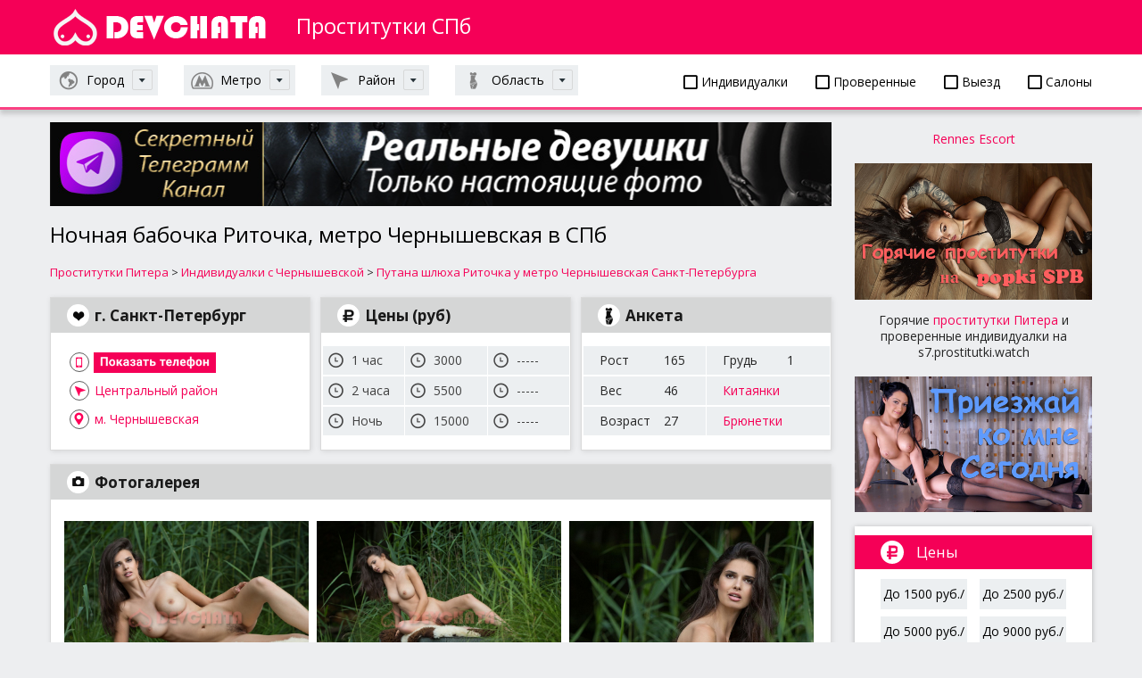

--- FILE ---
content_type: text/html; charset=UTF-8
request_url: https://spb4.dosug24.biz/piterx/prostitutka-individualka/ritochka-27762
body_size: 7961
content:
<!DOCTYPE html>
<html lang="ru" prefix="og: http://ogp.me/ns#">
<head>
	<meta name="apple-mobile-web-app-capable" content="yes" />
	<meta name="apple-mobile-web-app-status-bar-style" content="default" />
	<meta name="viewport" content="user-scalable=no, width=device-width" />
	<meta http-equiv="content-type" content="text/html; charset=utf-8" />
	<title>Ночная фея Питера Риточка - метро Чернышевская в Центральном районе СПб</title>
	<meta name="description" content="Сладкая проститутка Питера Риточка с Чернышевской подарит Вам роскошный секс в Центральном районе. Цены шлюхи – 3000 руб./час, вес 46 кг, грудь 1 размера.">
	<meta name="keywords" content="проститутка, индивидуалка, шлюха, риточка метро чернышевская, спб">
	<meta name="author" content="" />
	<meta http-equiv="Expires" content="0" />
	<link rel="stylesheet" media="all" href="/style/jquery-ui.css" type="text/css" />
	<link rel="stylesheet" media="all" href="/style/body.css" type="text/css" />
	<link rel="stylesheet" media="all" href="/libs/font-awesome/css/all.css" type="text/css"/>
	<link href="/images/favicon.ico" rel="SHORTCUT ICON" />

	<meta property="og:locale" content="ru_RU" />
	<meta property="og:site_name" content="Проститутки СПб" />


<meta property="og:type" content="article" />

<meta property="og:image" content="https://spb4.dosug24.biz/photo/277924.jpg" />
<meta property="og:image:width" content="1600" />
<meta property="og:image:height" content="923" />

<meta property="og:title" content="Ночная фея Питера Риточка - метро Чернышевская в Центральном районе СПб" />
<meta property="og:description" content="Сладкая проститутка Питера Риточка с Чернышевской подарит Вам роскошный секс в Центральном районе. Цены шлюхи – 3000 руб./час, вес 46 кг, грудь 1 размера." />
<meta property="og:url" content="https://spb4.dosug24.biz/piterx/prostitutka-individualka/ritochka-27762" />

<meta name="twitter:card" content="summary">
<meta name="twitter:title" content="Ночная фея Питера Риточка - метро Чернышевская в Центральном районе СПб">
<meta name="twitter:description" content="Сладкая проститутка Питера Риточка с Чернышевской подарит Вам роскошный секс в Центральном районе. Цены шлюхи – 3000 руб./час, вес 46 кг, грудь 1 размера.">
<meta name="twitter:image" content="https://spb4.dosug24.biz/photo/277924.jpg" />
</head>
<body>

<div class="devkirozi-page-width">

	<header class="devkirozi-site-header" role="banner">
		<div class="devkirozi-page-bl">
			<div class="devkirozi-logo-wrap">
				<a class="devkirozi-logo" href="/" title="Проститутки СПб"></a>
				<strong>Проститутки СПб</strong>
			</div>
		</div>

		<div class="devkirozi-head-filter">

			<div class="devkirozi-page-bl">

				<div class="devkirozi-head-filter-bl">

					<div>
						<p><a href="/piterx/putanyx/individualki"><i class="far fa-square"></i> Индивидуалки</a></p>
						<p><a href="/piterx/putanyx/proverennye"><i class="far fa-square"></i> Проверенные</a></p>
						<p><a href="/piterx/putanyx/vyezd"><i class="far fa-square"></i> Выезд</a></p>
						<p><a href="/piterx/putanyx/salon"><i class="far fa-square"></i> Салоны</a></p>
					</div>
					<a class="devkirozi-s-nav-link devkirozi-nation" href="#s-nav-1"><span>Город</span></a>
					<a class="devkirozi-s-nav-link devkirozi-metro" href="#s-nav-2"><span>Метро</span></a>
					<a class="devkirozi-s-nav-link devkirozi-map" href="#s-nav-3"><span>Район</span></a>
					<a class="devkirozi-s-nav-link devkirozi-weight" href="#s-nav-4"><span>Область</span></a>
				</div>
				<div class="devkirozi-sub-nav" id="s-nav-1">
					<div class="row">
						<div class="col-md-3">

							<p><a href="/">Санкт-Петербург</a></p>
							<p><a href="/moskva">Москва</a></p>
						</div>
					</div>
				</div>



				<div class="devkirozi-sub-nav" id="s-nav-2">
					<div class="row">
						<div class="col-md-3">
							<p><a href="/piterx/prostitutkix/avtovo">Автово</a></p>
							<p><a href="/piterx/prostitutkix/admiraltejskaya">Адмиралтейская</a></p>
							<p><a href="/piterx/prostitutkix/akademicheskaya">Академическая</a></p>
							<p><a href="/piterx/prostitutkix/baltijskaya">Балтийская</a></p>
							<p><a href="/piterx/prostitutkix/begovaya">Беговая</a></p>
							<p><a href="/piterx/prostitutkix/buharestskaya">Бухарестская</a></p>
							<p><a href="/piterx/prostitutkix/vasileostrovskaya">Василеостровская</a></p>
							<p><a href="/piterx/prostitutkix/vladimirskaya">Владимирская</a></p>
							<p><a href="/piterx/prostitutkix/volkovskaya">Волковская</a></p>
							<p><a href="/spb/sex_stories/2">Выборгская</a></p>
							<p><a href="/piterx/prostitutkix/gorkovskaya">Горьковская</a></p>
							<p><a href="/piterx/prostitutkix/gostinyj-dvor">Гостиный двор</a></p>
							<p><a href="/piterx/prostitutkix/grazhdanskij-prospekt">Гражданский проспект</a></p>
							<p><a href="/piterx/prostitutkix/devyatkino">Девяткино</a></p>
							<p><a href="/piterx/prostitutkix/dostoevskaya">Достоевская</a></p>
							<p><a href="/piterx/prostitutkix/elizarovskaya">Елизаровская</a></p>
							<p><a href="/piterx/prostitutkix/zvezdnaya">Звездная</a></p>
						</div>
						<div class="col-md-3">
							<p><a href="/piterx/prostitutkix/zvenigorodskaya">Звенигородская</a></p>
							<p><a href="/piterx/prostitutkix/kirovskij-zavod">Кировский завод</a></p>
							<p><a href="/piterx/prostitutkix/komendantskij-prospekt">Комендантский проспект</a></p>
							<p><a href="/piterx/prostitutkix/krestovskij-ostrov">Крестовский остров</a></p>
							<p><a href="/piterx/prostitutkix/kupchino">Купчино</a></p>
							<p><a href="/piterx/prostitutkix/ladozhskaya">Ладожская</a></p>
							<p><a href="/piterx/prostitutkix/leninskij-prospekt">Ленинский проспект</a></p>
							<p><a href="/piterx/prostitutkix/lesnaya">Лесная</a></p>
							<p><a href="/piterx/prostitutkix/ligovskij-prospekt">Лиговский проспект</a></p>
							<p><a href="/piterx/prostitutkix/lomonosovskaya">Ломоносовская</a></p>
							<p><a href="/piterx/prostitutkix/mayakovskaya">Маяковская</a></p>
							<p><a href="/piterx/prostitutkix/mezhdunarodnaya">Международная</a></p>
							<p><a href="/piterx/prostitutkix/moskovskaya">Московская</a></p>
							<p><a href="/piterx/prostitutkix/moskovskie-vorota">Московские ворота</a></p>
							<p><a href="/piterx/prostitutkix/narvskaya">Нарвская</a></p>
							<p><a href="/piterx/prostitutkix/nevskij-prospekt">Невский проспект</a></p>
							<p><a href="/piterx/prostitutkix/novokrestovskaya">Новокрестовская</a></p>
						</div>
						<div class="col-md-3">
							<p><a href="/piterx/prostitutkix/novocherkasskaya">Новочеркасская</a></p>
							<p><a href="/spb">Обводный канал</a></p>
							<p><a href="/piterx/prostitutkix/obuhovo">Обухово</a></p>
							<p><a href="/piterx/prostitutkix/ozerki">Озерки</a></p>
							<p><a href="/piterx/prostitutkix/park-pobedy">Парк Победы</a></p>
							<p><a href="/piterx/prostitutkix/parnas">Парнас</a></p>
							<p><a href="/piterx/prostitutkix/petrogradskaya">Петроградская</a></p>
							<p><a href="/piterx/prostitutkix/pionerskaya">Пионерская</a></p>
							<p><a href="/piterx/prostitutkix/ploshad-aleksandra-nevskogo">Площадь Александра Невского</a></p>
							<p><a href="/piterx/prostitutkix/ploshad-vosstaniya">Площадь Восстания</a></p>
							<p><a href="/piterx/prostitutkix/ploshad-lenina">Площадь Ленина</a></p>
							<p><a href="/piterx/prostitutkix/ploshad-muzhestva">Площадь Мужества</a></p>
							<p><a href="/piterx/prostitutkix/politehnicheskaya">Политехническая</a></p>
							<p><a href="/piterx/prostitutkix/primorskaya">Приморская</a></p>
							<p><a href="/piterx/prostitutkix/proletarskaya">Пролетарская</a></p>
							<p><a href="/piterx/prostitutkix/prospekt-bolshevikov">Проспект Большевиков</a></p>
							<p><a href="/piterx/prostitutkix/prospekt-veteranov">Проспект Ветеранов</a></p>
						</div>
						<div class="col-md-3">
							<p><a href="/piterx/prostitutkix/prospekt-prosvesheniya">Проспект Просвещения</a></p>
							<p><a href="/piterx/prostitutkix/pushkinskaya">Пушкинская</a></p>
							<p><a href="/piterx/prostitutkix/rybackoe">Рыбацкое</a></p>
							<p><a href="/piterx/prostitutkix/sadovaya">Садовая</a></p>
							<p><a href="/piterx/prostitutkix/sennaya-ploshad">Сенная площадь</a></p>
							<p><a href="/piterx/prostitutkix/spasskaya">Спасская</a></p>
							<p><a href="/piterx/prostitutkix/sportivnaya">Спортивная</a></p>
							<p><a href="/piterx/prostitutkix/staraya-derevnya">Старая деревня</a></p>
							<p><a href="/piterx/prostitutkix/tehnologicheskij-institut">Технологический институт</a></p>
							<p><a href="/piterx/prostitutkix/udelnaya">Удельная</a></p>
							<p><a href="/piterx/prostitutkix/ulica-dybenko">Улица Дыбенко</a></p>
							<p><a href="/piterx/prostitutkix/frunzenskaya">Фрунзенская</a></p>
							<p><a href="/piterx/prostitutkix/chernaya-rechka">Черная речка</a></p>
							<p><a href="/piterx/prostitutkix/chernyshevskaya">Чернышевская</a></p>
							<p><a href="/piterx/prostitutkix/chkalovskaya">Чкаловская</a></p>
							<p><a href="/piterx/prostitutkix/elektrosila">Электросила</a></p>
						</div>
					</div>
				</div>
				<div class="devkirozi-sub-nav" id="s-nav-3">
					<div class="row">
						<div class="col-md-3">
							<p><a href="/piterx/prostitutkix/admiraltejskij">Адмиралтейский</a></p>
							<p><a href="/piterx/prostitutkix/vasileostrovskij">Василеостровский</a></p>
							<p><a href="/piterx/prostitutkix/vsevolozhskij">Всеволожский</a></p>
							<p><a href="/piterx/prostitutkix/vyborgskij">Выборгский</a></p>
							<p><a href="/piterx/prostitutkix/kalininskij">Калининский</a></p>
						</div>
						<div class="col-md-3">
							<p><a href="/piterx/prostitutkix/kirovskij">Кировский</a></p>
							<p><a href="/piterx/prostitutkix/kolpinskij">Колпинский</a></p>
							<p><a href="/piterx/prostitutkix/krasnogvardejskij">Красногвардейский</a></p>
							<p><a href="/piterx/prostitutkix/krasnoselskij">Красносельский</a></p>
							<p><a href="/piterx/prostitutkix/kronshtadtskij">Кронштадтский</a></p>
						</div>
						<div class="col-md-3">
							<p><a href="/piterx/prostitutkix/kurortnyj">Курортный</a></p>
							<p><a href="/piterx/prostitutkix/moskovskij">Московский</a></p>
							<p><a href="/piterx/prostitutkix/nevskij">Невский</a></p>
							<p><a href="/piterx/prostitutkix/petrogradskij">Петроградский</a></p>
							<p><a href="/piterx/prostitutkix/petrodvorcovyj">Петродворцовый</a></p>
						</div>
						<div class="col-md-3">
							<p><a href="/piterx/prostitutkix/primorskij">Приморский</a></p>
							<p><a href="/piterx/prostitutkix/pushkinskij">Пушкинский</a></p>
							<p><a href="/piterx/prostitutkix/frunzenskij">Фрунзенский</a></p>
							<p><a href="/piterx/prostitutkix/centralnyj">Центральный</a></p>
						</div>
					</div>
				</div>
				<div class="devkirozi-sub-nav" id="s-nav-4">
					<div class="row">
						<div class="col-md-3">
							<p><a href="/piterx/prostitutkix/boksitogorsk">Бокситогорск</a></p>
							<p><a href="/piterx/prostitutkix/volosovo">Волосово</a></p>
							<p><a href="/piterx/prostitutkix/volhov">Волхов</a></p>
							<p><a href="/piterx/prostitutkix/vsevolozhsk">Всеволожск</a></p>
							<p><a href="/piterx/prostitutkix/vyborg">Выборг</a></p>
							<p><a href="/piterx/prostitutkix/vysock">Высоцк</a></p>
							<p><a href="/piterx/prostitutkix/gatchina">Гатчина</a></p>
							<p><a href="/piterx/prostitutkix/gorelovo">Горелово</a></p>
							<p><a href="/piterx/prostitutkix/zelenogorsk">Зеленогорск</a></p>
							<p><a href="/piterx/prostitutkix/ivangorod">Ивангород</a></p>
							<p><a href="/piterx/prostitutkix/kamennogorsk">Каменногорск</a></p>
							<p><a href="/piterx/prostitutkix/kingisepp">Кингисепп</a></p>
						</div>
						<div class="col-md-3">
							<p><a href="/piterx/prostitutkix/kirishi">Кириши</a></p>
							<p><a href="/piterx/prostitutkix/kirovsk">Кировск</a></p>
							<p><a href="/piterx/prostitutkix/kolpino">Колпино</a></p>
							<p><a href="/piterx/prostitutkix/kommunar">Коммунар</a></p>
							<p><a href="/piterx/prostitutkix/krasnoe-selo">Красное Село</a></p>
							<p><a href="/piterx/prostitutkix/kudrovo">Кудрово</a></p>
							<p><a href="/piterx/prostitutkix/levashovo">Левашово</a></p>
							<p><a href="/piterx/prostitutkix/lodejnoe-pole">Лодейное Поле</a></p>
							<p><a href="/piterx/prostitutkix/lomonosov">Ломоносов</a></p>
							<p><a href="/piterx/prostitutkix/luga">Луга</a></p>
							<p><a href="/piterx/prostitutkix/luban">Любань</a></p>
							<p><a href="/piterx/prostitutkix/metallostroj">Металлострой</a></p>
						</div>
						<div class="col-md-3">
							<p><a href="/piterx/prostitutkix/murino">Мурино</a></p>
							<p><a href="/piterx/prostitutkix/nikolskoe">Никольское</a></p>
							<p><a href="/piterx/prostitutkix/novaya-ladoga">Новая Ладога</a></p>
							<p><a href="/piterx/prostitutkix/otradnoe">Отрадное</a></p>
							<p><a href="/piterx/prostitutkix/pargolovo">Парголово</a></p>
							<p><a href="/piterx/prostitutkix/petergof">Петергоф</a></p>
							<p><a href="/piterx/prostitutkix/pikalevo">Пикалёво</a></p>
							<p><a href="/piterx/prostitutkix/primorsk">Приморск</a></p>
							<p><a href="/piterx/prostitutkix/priozersk">Приозерск</a></p>
							<p><a href="/piterx/prostitutkix/pushkin">Пушкин</a></p>
							<p><a href="/piterx/prostitutkix/svetogorsk">Светогорск</a></p>
							<p><a href="/piterx/prostitutkix/sertolovo">Сертолово</a></p>
						</div>
						<div class="col-md-3">
							<p><a href="/piterx/prostitutkix/sestroreck">Сестрорецк</a></p>
							<p><a href="/piterx/prostitutkix/slavyanka">Славянка</a></p>
							<p><a href="/piterx/prostitutkix/slancy">Сланцы</a></p>
							<p><a href="/piterx/prostitutkix/sosnovyj-bor">Сосновый Бор</a></p>
							<p><a href="/piterx/prostitutkix/strelna">Стрельна</a></p>
							<p><a href="/piterx/prostitutkix/syasstroj">Сясьстрой</a></p>
							<p><a href="/piterx/prostitutkix/tihvin">Тихвин</a></p>
							<p><a href="/piterx/prostitutkix/tosno">Тосно</a></p>
							<p><a href="/piterx/prostitutkix/shlisselburg">Шлиссельбург</a></p>
							<p><a href="/piterx/prostitutkix/shushary">Шушары</a></p>
							<p><a href="/piterx/prostitutkix/yanino">Янино</a></p>
						</div>
					</div>
				</div>
			</div>
		</div>
	</header>

	<div class="devkirozi-site-content" role="main">
		<section>
			<div class="devkirozi-page-bl">
				<div class="row">

				<div class="col-md">
<a href="https://t.me/individualky_spb_piter" target="_blank">
	<img width="100%" src="/images/banner/tgbnr6.jpg" alt="реальные фото Проститутки Питера">
</a><br/><br/>



					<h1>Ночная бабочка Риточка, метро Чернышевская в СПб</h1>
					
					<div class="devkirozi-kroshki" itemscope itemtype="http://schema.org/BreadcrumbList">
						<span itemprop="itemListElement" itemscope itemtype="http://schema.org/ListItem">
							<a href="/" itemprop="item"><span itemprop="name">Проститутки Питера</span></a>
							<meta itemprop="position" content="1">
						</span>
						&gt;
						<span itemprop="itemListElement" itemscope itemtype="http://schema.org/ListItem">
							<a href="/piterx/prostitutkix/chernyshevskaya" itemprop="item"><span itemprop="name">Индивидуалки с Чернышевской</span></a>
							<meta itemprop="position" content="2">
						</span>
						&gt;
						<a href="https://spb10.prostitutki.media/prostitutki_metro-chernishevskaya">Путана шлюха Риточка у метро Чернышевская Санкт-Петербурга</a>
					</div>
					<div class="devkirozi-person-about" itemscope itemtype="http://schema.org/Product">
						<meta itemprop="description" content="Сладкая проститутка Питера Риточка с Чернышевской подарит Вам роскошный секс в Центральном районе. Цены шлюхи – 3000 руб./час, вес 46 кг, грудь 1 размера.">
						<meta itemprop="url" content="/piterx/prostitutka-individualka/ritochka-27762">

						<div class="row col-pd11">
							<div class="col-md-4">
								<div class="devkirozi-main-bl" id="devkirozi-services-m">
									<h3 itemprop="name">г. Санкт-Петербург</h3>
									<div class="devkirozi-phone phone-box phone-box4" data-id="27762">
										<img src="/images/button/show-phone2.png">
									</div>
									<p><a class="devkirozi-map" href="/piterx/prostitutkix/centralnyj">Центральный район</a></p>
									<p><a class="devkirozi-metro" href="/piterx/prostitutkix/chernyshevskaya">м. Чернышевская</a></p>
								</div>
							</div>

							<div class="col-md-4">
								<div class="devkirozi-main-bl" id="devkirozi-price">
									<h3>Цены (руб)</h3>
									<ul class="devkirozi-about-inf">
										<li>
											<p><i class="time">1 час</i></p>
											<p>
												<i class="night">
													<span  itemprop="offers" itemscope itemtype="http://schema.org/Offer">
														<meta itemprop="priceCurrency" content="RUB">
														<meta itemprop="availability" content="InStock">
														<span itemprop="price">3000</span>
													</span>
												</i>
											</p>
											<p><i class="car">-----</i></p>
										</li>
										<li>
											<p><i class="time">2 часа</i></p>
											<p><i class="night">5500</i></p>
											<p><i class="car">-----</i></p>
										</li>
										<li>
											<p><i class="time">Ночь</i></p>
											<p><i class="night">15000</i></p>
											<p><i class="car">-----</i></p>
										</li>
									</ul>
								</div>
							</div>
							<div class="col-md-4">
								<div class="devkirozi-main-bl" id="devkirozi-weight">
									<h3>Анкета</h3>
									<ul class="devkirozi-about-inf">
										<li>
											<p><span>Рост</span>165</p>
											<p><span>Грудь</span>1</p>
										</li>
										<li>
											<p><span>Вес</span>46</p>
											<p><a href="/piterx/putanyx/kitayanki">Китаянки</a></p>
										</li>
										<li>
											<p><span>Возраст</span>27</p>
											<p><a href="/piterx/putanyx/brunetki">Брюнетки</a></p>
										</li>
									</ul>
								</div>
							</div>
						</div>

						<div class="devkirozi-main-bl photo-pc" id="photo">
							<h3>Фотогалерея</h3>
							<div class="photo-gallery">
								<div id="pane" class="scroll-pane">
									<div class="slide">
										<span>
											<a data-fancybox="gallery" href="/photo/277924.jpg">
												<img itemprop="image" src="/photo/277924.jpg" alt="проститутка питера риточка – фото 1" title="Проститутка Питера Риточка – фото 1">
											</a>
										</span>
									</div>
									<div class="slide">
										<span>
											<a data-fancybox="gallery" href="/photo/277925.jpg">
												<img itemprop="image" src="/photo/277925.jpg" alt="проститутка питера риточка – фото 2" title="Проститутка Питера Риточка – фото 2">
											</a>
										</span>
									</div>
									<div class="slide">
										<span>
											<a data-fancybox="gallery" href="/photo/277926.jpg">
												<img itemprop="image" src="/photo/277926.jpg" alt="проститутка питера риточка – фото 3" title="Проститутка Питера Риточка – фото 3">
											</a>
										</span>
									</div>
								</div>
							</div>
						</div>
					<div class="devkirozi-error-profile mt15 mb15">
						<form action="/error" method="post">
							<input type="hidden" name="id" value="27762">
							<button type="submit"><img src="/images/button/erron-profile_crop2.png" width=140></button>
						</form>
					</div>


						<div class="row row1" style="display: flex;">
							<div class="col-md-5 col1">
								<div class="devkirozi-main-bl" id="devkirozi-services" style="margin-bottom: 0">
									<h3>Услуги</h3>
									<div class="devkirozi-services-person-wrap">
										<div class="devkirozi-service-person">
											<h4>Секс</h4>
											<ul>
												<li class="devkirozi-active"><a href="/piterx/shluhix/klassicheskij-seks">Классический секс</a></li>
												<li class="devkirozi-active"><a href="/piterx/shluhix/oralnyj-seks">Оральный секс</a></li>
												<li class="devkirozi-active"><a href="/piterx/shluhix/lesbijskij-seks">Лесбийский секс</a></li>
												<li class="devkirozi-active"><a href="/piterx/shluhix/seks-igrushki">Секс игрушки</a></li>
											</ul>
										</div>
										<div class="devkirozi-service-person">
											<h4>Лесби-шоу</h4>
											<ul>
												<li class="devkirozi-active"><a href="/piterx/shluhix/legkoe-lesbi">Легкое лесби</a></li>
											</ul>
										</div>
										<div class="devkirozi-service-person">
											<h4>Фистинг</h4>
											<ul>
												<li class="devkirozi-active"><a href="/piterx/shluhix/ekstremalnyj-fisting">Экстремальный фистинг</a></li>
											</ul>
										</div>
										<div class="devkirozi-service-person">
											<h4>Минет</h4>
											<ul>
												<li class="devkirozi-active"><a href="/piterx/shluhix/minet-v-prezervative">Минет в презервативе</a></li>
												<li class="devkirozi-active"><a href="/piterx/shluhix/minet-bez-prezervativa">Минет без презерватива</a></li>
												<li class="devkirozi-active"><a href="/piterx/shluhix/minet-v-avto">Минет в авто</a></li>
												<li class="devkirozi-active"><a href="/piterx/shluhix/kunilingus">Кунилингус</a></li>
												<li class="devkirozi-active"><a href="/piterx/shluhix/anilingus">Анилингус</a></li>
											</ul>
										</div>
										<div class="devkirozi-service-person">
											<h4>Окончание</h4>
											<ul>
												<li class="devkirozi-active"><a href="/piterx/shluhix/okonchanie-v-rot">Окончание в рот</a></li>
												<li class="devkirozi-active"><a href="/piterx/shluhix/okonchanie-na-lico">Окончание на лицо</a></li>
											</ul>
										</div>
										<div class="devkirozi-service-person">
											<h4>Массаж</h4>
											<ul>
												<li class="devkirozi-active"><a href="/piterx/shluhix/klassicheskij-massazh">Классический массаж</a></li>
												<li class="devkirozi-active"><a href="/piterx/shluhix/professionalnyj-massazh">Профессиональный массаж</a></li>
												<li class="devkirozi-active"><a href="/piterx/shluhix/eroticheskij-massazh">Эротический массаж</a></li>
												<li class="devkirozi-active"><a href="/piterx/shluhix/massazh-vetka-sakury">Массаж Ветка Сакуры</a></li>
												<li class="devkirozi-active"><a href="/piterx/shluhix/urologicheskij-massazh">Урологический массаж</a></li>
												<li class="devkirozi-active"><a href="/piterx/shluhix/tochechnyj-massazh">Точечный массаж</a></li>
											</ul>
										</div>
										<div class="devkirozi-service-person">
											<h4>Золотой дождь</h4>
											<ul>
												<li class="devkirozi-active"><a href="/piterx/shluhix/priem-zolotogo-dozhdya">Прием золотого дождя</a></li>
												<li class="devkirozi-active"><a href="/piterx/shluhix/vydacha-zolotogo-dozhdya">Выдача золотого дождя</a></li>
											</ul>
										</div>
										<div class="devkirozi-service-person">
											<h4>БДСМ</h4>
											<ul>
												<li class="devkirozi-active"><a href="/piterx/shluhix/strapon">Страпон</a></li>
												<li class="devkirozi-active"><a href="/piterx/shluhix/porka">Порка</a></li>
												<li class="devkirozi-active"><a href="/piterx/shluhix/gospozha">Госпожа</a></li>
												<li class="devkirozi-active"><a href="/piterx/shluhix/fetish">Фетиш</a></li>
											</ul>
										</div>
										<div class="devkirozi-service-person">
											<h4>Копро</h4>
											<ul>
												<li class="devkirozi-active"><a href="/piterx/shluhix/kopro-vydacha">Копро выдача</a></li>
											</ul>
										</div>
										<div class="devkirozi-service-person">
											<h4>Разное</h4>
											<ul>
												<li class="devkirozi-active"><a href="/piterx/shluhix/eskort-uslugi">Эскорт услуги</a></li>
												<li class="devkirozi-active"><a href="/piterx/shluhix/videosemka-seksa">Видеосъемка секса</a></li>
											</ul>
										</div>
									</div>
								</div>
							</div>
						</div>
					</div>
					<h2>Еще проститутки у м. Чернышевская</h2>
					<div class="devkirozi-persons-more">
						<div class="devkirozi-persons-wrap">
								<div class="devkirozi-person-bl" >
									
									<div class="devkirozi-title">
										<span class="devkirozi-name"><a href="/piterx/prostitutka-individualka/zita-27769" title="Проститутка Питера Зита">Зита</a></span>
										<span class="devkirozi-metro"><i><a href="/piterx/prostitutkix/chernyshevskaya">Чернышевская</a></i></span>
									</div>
									<div class="devkirozi-photo">
										<a href="/piterx/prostitutka-individualka/zita-27769"><img src="/photo/s378453.jpg" alt="шлюха индивидуалка зита" title="Шлюха индивидуалка Зита"></a>
									</div>
									<div class="devkirozi-text">
										<h4>АНКЕТА</h4>
										<ul>
											<li><span>Возраст</span><span>20</span></li>
											<li><span>Рост</span><span>166</span></li>
											<li><span>Вес</span><span>66</span></li>
											<li><span>Грудь</span><span>2</span></li>
										</ul>

										<hr >

										<h4 class="devkirozi-pr">ЦЕНЫ (руб)</h4>
										<ul>
											<li><span>1 час</span><strong>2500</strong></li>
											<li><span>2 часа</span><strong>4500</strong></li>
											<li><span>Ночь</span><strong>13500</strong></li>
										</ul>
									</div>
									<span class="phone-box phone-box3">
										<div class="devkirozi-phone-box" data-id="27769">
											<img src="/images/button/show-phone2.png">
										</div>
									</span>
								</div>
								<div class="devkirozi-person-bl" >
									
									<div class="devkirozi-title">
										<span class="devkirozi-name"><a href="/piterx/prostitutka-individualka/kristina-16180" title="Проститутка Питера Кристина с проверенной анкетой">Кристина</a></span>
										<span class="devkirozi-metro"><i><a href="/piterx/prostitutkix/chernyshevskaya">Чернышевская</a></i></span>
									</div>
									<div class="devkirozi-photo">
										<a href="/piterx/prostitutka-individualka/kristina-16180"><img src="/photo/s194330.jpg" alt="реальная шлюха индивидуалка кристина" title="Реальная шлюха индивидуалка Кристина"></a>
										<span class="devkirozi-active">Проверено</span>
									</div>
									<div class="devkirozi-text">
										<h4>АНКЕТА</h4>
										<ul>
											<li><span>Возраст</span><span>25</span></li>
											<li><span>Рост</span><span>166</span></li>
											<li><span>Вес</span><span>52</span></li>
											<li><span>Грудь</span><span>4</span></li>
										</ul>

										<hr >

										<h4 class="devkirozi-pr">ЦЕНЫ (руб)</h4>
										<ul>
											<li><span>1 час</span><strong>2000</strong></li>
											<li><span>2 часа</span><strong>4000</strong></li>
											<li><span>Ночь</span><strong>13000</strong></li>
										</ul>
									</div>
									<span class="phone-box phone-box3">
										<div class="devkirozi-phone-box" data-id="16180">
											<img src="/images/button/show-phone2.png">
										</div>
									</span>
								</div>
								<div class="devkirozi-person-bl" >
									
									<div class="devkirozi-title">
										<span class="devkirozi-name"><a href="/piterx/prostitutka-individualka/alina-16179" title="Проститутка Питера Алина">Алина</a></span>
										<span class="devkirozi-metro"><i><a href="/piterx/prostitutkix/chernyshevskaya">Чернышевская</a></i></span>
									</div>
									<div class="devkirozi-photo">
										<a href="/piterx/prostitutka-individualka/alina-16179"><img src="/photo/s148698.jpg" alt="шлюха индивидуалка алина" title="Шлюха индивидуалка Алина"></a>
									</div>
									<div class="devkirozi-text">
										<h4>АНКЕТА</h4>
										<ul>
											<li><span>Возраст</span><span>25</span></li>
											<li><span>Рост</span><span>166</span></li>
											<li><span>Вес</span><span>51</span></li>
											<li><span>Грудь</span><span>1</span></li>
										</ul>

										<hr >

										<h4 class="devkirozi-pr">ЦЕНЫ (руб)</h4>
										<ul>
											<li><span>1 час</span><strong>5000</strong></li>
											<li><span>2 часа</span><strong>9000</strong></li>
											<li><span>Ночь</span><strong>-----</strong></li>
										</ul>
									</div>
									<span class="phone-box phone-box3">
										<div class="devkirozi-phone-box" data-id="16179">
											<img src="/images/button/show-phone2.png">
										</div>
									</span>
								</div>
						</div>
					</div>
				</div>
					<div class="col-md-3 devkirozi-filter-col devkirozi-filter-pc">
						<div class="devkirozi-banner-block"><p class="devkirozi-banner-block_text" style="text-align: center;"><a href="https://rennes.map-escort-fr.com/" target="_blank">Rennes Escort</a></p><br>						
							<a href="https://s7.prostitutki.watch/" target="_blank" class="devkirozi-banner-block_img"><img src="/images/banner/banner.jpg" title="Проститутки СПб" alt="проститутки СПб"></a>
							<p class="devkirozi-banner-block_text" style="text-align: center;">Горячие <a href="https://s7.prostitutki.watch/" target="_blank" title="проститутки Питера">проститутки Питера</a> и проверенные индивидуалки на s7.prostitutki.watch</p>
							<br/>
							<a href="https://spb10.prostitutki.media/" target="_blank" class="devkirozi-banner-block_img"><img src="/images/banner/banner2.jpg" alt="ночная бабочка риточка, метро чернышевская в спб" title="Ночная бабочка Риточка, метро Чернышевская в СПб"></a>							
						</div>
						<div class="devkirozi-mobile-sbm-filter">Фильтр</div>
						<div class="devkirozi-persons-filter">

							<div class="devkirozi-filter-bl" id="devkirozi-type-price">
								<div class="devkirozi-title">Цены</div>
								<div class="devkirozi-bl">
									<ol class="devkirozi-selectable">
										<li><a href="/piterx/putanyx/1500">До 1500 руб./час</a></li>
										<li><a href="/piterx/putanyx/2500">До 2500 руб./час</a></li>
										<li><a href="/piterx/putanyx/5000">До 5000 руб./час</a></li>
										<li><a href="/piterx/putanyx/9000">До 9000 руб./час и выше</a></li>
										<li><a href="/piterx/putanyx/deshevie">Дешевые</a></li>
										<li><a href="/piterx/putanyx/dorogie">Дорогие</a></li>
										<li><a href="/piterx/putanyx/elitnye">Элитные</a></li>
										<li><a href="/piterx/putanyx/vip">VIP</a></li>
									</ol>
								</div>
							</div>

							<div class="devkirozi-filter-bl" id="devkirozi-type-weight">
								<div class="devkirozi-title">Телосложение</div>
								<div class="devkirozi-bl">
									<ol class="devkirozi-selectable">
										<li><a href="/piterx/putanyx/50">До 50 кг</a></li>
										<li><a href="/piterx/putanyx/50-60">От 50 до 60 кг</a></li>
										<li><a href="/piterx/putanyx/60-70">От 60 до 70 кг</a></li>
										<li><a href="/piterx/putanyx/b70">Свыше 70 кг</a></li>
										<li><a href="/piterx/putanyx/hudye">Худые</a></li>
										<li><a href="/piterx/putanyx/sportivnye">Спортивные</a></li>
										<li><a href="/piterx/putanyx/obychnye">Обычные</a></li>
										<li><a href="/piterx/putanyx/tolstye">Толстые</a></li>
									</ol>
								</div>
							</div>

							<div class="devkirozi-filter-bl" id="devkirozi-type-old">
								<div class="devkirozi-title">Возраст (лет)</div>
								<div class="devkirozi-bl">
									<ol class="devkirozi-selectable">
										<li><a href="/piterx/putanyx/studentki">Студентки</a></li>
										<li><a href="/piterx/putanyx/molodye">Молодые</a></li>
										<li><a href="/piterx/putanyx/zrelye">Зрелые</a></li>
										<li><a href="/piterx/putanyx/starye">Старые</a></li>
										<li><a href="/piterx/putanyx/20">20 лет</a></li>
										<li><a href="/piterx/putanyx/25">25 лет</a></li>
										<li><a href="/piterx/putanyx/35">35 лет</a></li>
										<li><a href="/piterx/putanyx/za35">старше 35 лет</a></li>
									</ol>
								</div>
							</div>

							<div class="devkirozi-filter-bl" id="devkirozi-type-size">
								<div class="devkirozi-title">Грудь (размер)</div>
								<div class="devkirozi-bl">
									<ol class="devkirozi-selectable">
										<li><a href="/piterx/putanyx/g1">1 размер</a></li>
										<li><a href="/piterx/putanyx/g3">2,3 размер</a></li>
										<li><a href="/piterx/putanyx/g4">3,4 размер</a></li>
										<li><a href="/piterx/putanyx/g5">5 размер</a></li>
										<li><a href="/piterx/putanyx/malgrud">Маленькая</a></li>
										<li><a href="/piterx/putanyx/biggrud">Большая</a></li>
									</ol>
								</div>
							</div>

							<div class="devkirozi-filter-bl" id="devkirozi-type-height">
								<div class="devkirozi-title">Цвет волос</div>
								<div class="devkirozi-bl">
									<ol class="devkirozi-selectable">
										<li><a href="/piterx/putanyx/blondinki">Блондинки</a></li>
										<li><a href="/piterx/putanyx/brunetki">Брюнетки</a></li>
										<li><a href="/piterx/putanyx/rusye">Русые</a></li>
										<li><a href="/piterx/putanyx/shatenki">Шатенки</a></li>
									</ol>
								</div>
							</div>

							<div class="devkirozi-filter-bl" id="devkirozi-type-weight">
								<div class="devkirozi-title">Национальность</div>
								<div class="devkirozi-bl">
									<ol class="devkirozi-selectable">
										<li><a href="/piterx/putanyx/russkie">Русские</a></li>
										<li><a href="/piterx/putanyx/uzbechki">Узбечки</a></li>
										<li><a href="/piterx/putanyx/ukrainki">Украинки</a></li>
										<li><a href="/piterx/putanyx/armyanki">Армянки</a></li>
										<li><a href="/piterx/putanyx/kavkazki">Кавказки</a></li>
										<li><a href="/piterx/putanyx/kazashki">Казашки</a></li>
									</ol>
								</div>
							</div>
						</div>
					</div>
				</div>
			</div>
		</section>
	</div>
</div>

<footer class="devkirozi-site-footer pb15" role="contentinfo">
<div class="devkirozi-page-bl">
	<div class="devkirozi-banners">
		<a href="/obratnayasvaz">Обратная связь</a> <a href="https://berlin.map-escort-de.com/">Escort Berlin</a>

		<div class="devkirozi-internet-counter">






<!-- Yandex.Metrika counter -->
<script type="text/javascript" >
   (function(m,e,t,r,i,k,a){m[i]=m[i]||function(){(m[i].a=m[i].a||[]).push(arguments)};
   m[i].l=1*new Date();k=e.createElement(t),a=e.getElementsByTagName(t)[0],k.async=1,k.src=r,a.parentNode.insertBefore(k,a)})
   (window, document, "script", "https://mc.yandex.ru/metrika/tag.js", "ym");

   ym(51782861, "init", {
        clickmap:true,
        trackLinks:true,
        accurateTrackBounce:true,
        webvisor:true
   });
</script>
<noscript><div><img src="https://mc.yandex.ru/watch/51782861" style="position:absolute; left:-9999px;" alt="" /></div></noscript>
<!-- /Yandex.Metrika counter -->



		</div>
	</div>
	<div class="devkirozi-copy">2006-2026 &nbsp;<a href="/">Проститутки СПБ</a> - онлайн-каталог индивидуалок, шлюх и путан</div>
</div>
</footer>

<div class="devkirozi-scroll-top">
	<i class="fas fa-chevron-circle-up"></i>
</div>

<script type="text/javascript" src="/js/jquery_1.12.4.js"></script>
<script type="text/javascript" src="/js/jquery_ui_1.12.1.js"></script>
<script type="text/javascript" src="/js/jquery.mousewheel.min.js"></script>
<script type="text/javascript" src="/js/jScrollPane.js"></script>
<script type="text/javascript" src="/js/scripts.js"></script>
<link href="https://fonts.googleapis.com/css?family=Open+Sans:300,400,600,700" rel="stylesheet">
<script type="text/javascript" src="/js/scripts-new-p.js"></script>
<script type="text/javascript" src="/sch-obrab2/scripts-new-p1.js"></script>


<script type="text/javascript" src="/js/jquery.fancybox.js"></script>
<script>

function windowSize(){

	var viewportWidth;
	if (document.compatMode === 'BackCompat') {
			viewportWidth = document.body.clientWidth;
	} else {
			viewportWidth = document.documentElement.clientWidth;
	}

	if( viewportWidth <= '751' ){
		$('.photo-gallery .slide span a').removeAttr('data-fancybox');
		$('.photo-gallery .slide span a').on('click', function(event){
			event = event || window.event;
			if (event.preventDefault) {
				event.preventDefault();
			} else {
				event.returnValue = false;
			}
		});
	}
	else if( viewportWidth > '751' ){
		$('.photo-gallery .slide span a').attr('data-fancybox', 'gallery');
		$('.photo-gallery .slide span a').unbind("click");
	}
}

$(window).on('load resize',windowSize);

</script>

</body></html>